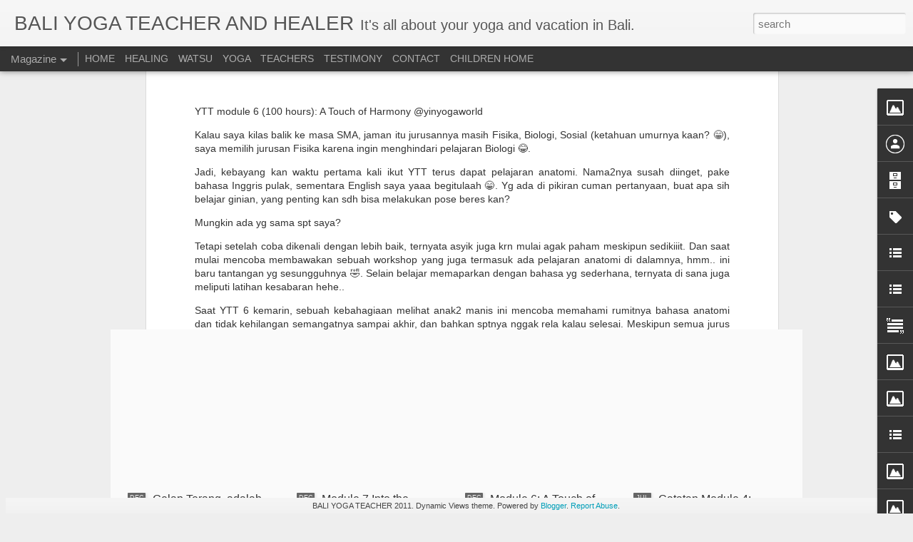

--- FILE ---
content_type: text/javascript; charset=UTF-8
request_url: http://www.baliyogateacher.com/?v=0&action=initial&widgetId=Image8&responseType=js&xssi_token=AOuZoY6ZeYWesMklqHwRhjvxZ6jMo3xxgA%3A1768544437423
body_size: 484
content:
try {
_WidgetManager._HandleControllerResult('Image8', 'initial',{'title': 'Jo Phee, Yuni \x26amp; Joe Barnett', 'width': 160, 'height': 214, 'sourceUrl': 'https://blogger.googleusercontent.com/img/b/R29vZ2xl/AVvXsEiu6Iv12MJEsGnP5TwE5-AHrZb5Gdx1rsHc6xRQzPBUR9TMPTJxTtrCJJtFe5Ex3kt9o-3bnWg2r3fkNmggkJ6VQvnO-YD-L5Yxt0gW1UHYM3iYr1K5tj9bj6OfB_Rsd1JIyJVuvIP_f7LN/s1600/Wahyuni%252C+Joe+Barnett+and+Jo+Phee.jpg', 'caption': 'Yin Yoga Teachers', 'link': 'http://yinspiration.org', 'shrinkToFit': false, 'sectionWidth': 175});
} catch (e) {
  if (typeof log != 'undefined') {
    log('HandleControllerResult failed: ' + e);
  }
}


--- FILE ---
content_type: text/javascript; charset=UTF-8
request_url: http://www.baliyogateacher.com/?v=0&action=initial&widgetId=LinkList2&responseType=js&xssi_token=AOuZoY6ZeYWesMklqHwRhjvxZ6jMo3xxgA%3A1768544437423
body_size: 892
content:
try {
_WidgetManager._HandleControllerResult('LinkList2', 'initial',{'title': 'My Yoga News and Advertise', 'sorting': 'none', 'shownum': -1, 'links': [{'name': 'karma resort', 'target': 'http://www.karmaresorts.com/karma-chronicles/2009/11/index.php?var\x3dkarma-spa'}, {'name': 'Healing Hotels of the world', 'target': 'http://http//healinghotelsoftheworld.com/news-health-packages/fivelements-cultur-of-life/'}, {'name': 'MICE in Asia Magazine', 'target': 'http://miceinasia.com/'}, {'name': 'Bali Villas', 'target': 'http://balivillas.com/spa/yoga.html'}, {'name': 'Bizine Korea', 'target': 'http://www.bizine.co.kr/bi/bi_invitation_a.php?b_name\x3dnews_g\x26itemnum\x3d2225\x26bi\x3d\x26pagestartnum\x3d0\x26search\x3d\x26search_slt\x3d'}, {'name': 'Bali Spirit, Ubud', 'target': 'http://www.balispirit.com/yoga/teachers.html'}, {'name': 'Karma Kandara Bali', 'target': 'http://www.karmakandara.com/karma-wellness/yoga-at-karma/'}, {'name': 'Chic Spa Destination', 'target': 'http://enchantingeden.wordpress.com/2009/08/14/chic-spa-destinations-karma-kandara-ungasan-bali/'}, {'name': 'David Urpani\x27s Gallery', 'target': 'http://picasaweb.google.com/durpani/BaliJune09Holiday?authkey\x3dGv1sRgCJ2AqPSBrPvWEA#'}, {'name': 'wordpres_ herbal home remedies', 'target': 'http://herbalhomeremedies.wordpress.com/'}, {'name': 'Journey Of Happiness', 'target': 'http://www.journeyofhappiness.org/spa-retreats.html'}, {'name': 'Yoga Center Directory', 'target': 'http://www.yoga-centers-directory.net/indonesia.htm'}, {'name': 'Fivelements, Djuna', 'target': 'http://djuna.photoshelter.com/gallery/Fivelements%20Healing%20Center/G0000FJZl_UIaYD0'}, {'name': 'bali-indonesia.com', 'target': 'http://www.bali-indonesia.com/karma-kandara-resort/spa.htm'}]});
} catch (e) {
  if (typeof log != 'undefined') {
    log('HandleControllerResult failed: ' + e);
  }
}


--- FILE ---
content_type: text/javascript; charset=UTF-8
request_url: http://www.baliyogateacher.com/?v=0&action=initial&widgetId=Image7&responseType=js&xssi_token=AOuZoY6ZeYWesMklqHwRhjvxZ6jMo3xxgA%3A1768544437423
body_size: 467
content:
try {
_WidgetManager._HandleControllerResult('Image7', 'initial',{'title': 'Healing Yoga', 'width': 160, 'height': 131, 'sourceUrl': 'https://blogger.googleusercontent.com/img/b/R29vZ2xl/AVvXsEhLqYz2-JODx-cJ4OSB_AL-ExFXZRxh3slatZABSWQnX6Cj6TJdAedgoWNmSuBWgtArga0fwLZkbVFa-ng5S4pv4Lr8XnyK4sZeFr6iuVE9MIXoc_xh_ApAaZ2mH2K2yyiWSSaCWeQHvyXb/s1600/farah+small.jpg', 'caption': 'with Chef Farah Quinn', 'link': 'https://picasaweb.google.com/agus.wirayasa/FarahQuinnYoga', 'shrinkToFit': false, 'sectionWidth': 150});
} catch (e) {
  if (typeof log != 'undefined') {
    log('HandleControllerResult failed: ' + e);
  }
}


--- FILE ---
content_type: text/javascript; charset=UTF-8
request_url: http://www.baliyogateacher.com/?v=0&action=initial&widgetId=Profile1&responseType=js&xssi_token=AOuZoY6ZeYWesMklqHwRhjvxZ6jMo3xxgA%3A1768544437423
body_size: 363
content:
try {
_WidgetManager._HandleControllerResult('Profile1', 'initial',{'title': 'Profile', 'team': true, 'authors': [{'userUrl': 'https://www.blogger.com/profile/06409478501549852666', 'display-name': 'Md. Agus Wirayasa, ST', 'profileLogo': '//www.blogger.com/img/logo-16.png'}, {'userUrl': 'https://www.blogger.com/profile/05215322211054324176', 'display-name': 'Novita Karana (Pino)', 'profileLogo': '//www.blogger.com/img/logo-16.png'}], 'viewProfileMsg': 'View my complete profile', 'isDisplayable': true});
} catch (e) {
  if (typeof log != 'undefined') {
    log('HandleControllerResult failed: ' + e);
  }
}


--- FILE ---
content_type: text/javascript; charset=UTF-8
request_url: http://www.baliyogateacher.com/?v=0&action=initial&widgetId=Image9&responseType=js&xssi_token=AOuZoY6ZeYWesMklqHwRhjvxZ6jMo3xxgA%3A1768544437423
body_size: 433
content:
try {
_WidgetManager._HandleControllerResult('Image9', 'initial',{'title': 'Savitri and Yuni', 'width': 160, 'height': 214, 'sourceUrl': 'https://blogger.googleusercontent.com/img/b/R29vZ2xl/AVvXsEjCwQwcRfB6sqZrcz2_noHWB2avNXY1YM-vUy7nOdTu-4NsBp6Lb8HqvgeJV6eWIuzz5w-0Nv5q4XdSFxkS_b2xIyyHPZVDuEXSvD9KtTQMSAwCi8ePGP6yRV9nR_hVZM-bH4r1Lb_88_P3/s1600/Savitri+and+Yuni.jpg', 'caption': '', 'link': '', 'shrinkToFit': false, 'sectionWidth': 175});
} catch (e) {
  if (typeof log != 'undefined') {
    log('HandleControllerResult failed: ' + e);
  }
}


--- FILE ---
content_type: text/javascript; charset=UTF-8
request_url: http://www.baliyogateacher.com/?v=0&action=initial&widgetId=Image14&responseType=js&xssi_token=AOuZoY6ZeYWesMklqHwRhjvxZ6jMo3xxgA%3A1768544437423
body_size: 443
content:
try {
_WidgetManager._HandleControllerResult('Image14', 'initial',{'title': 'Ainaya T Aprianie', 'width': 160, 'height': 214, 'sourceUrl': 'https://blogger.googleusercontent.com/img/b/R29vZ2xl/AVvXsEiYRVoahM1X6-ct6S44xunRdiZ0a9lBiOp_z8QWYVCg8O8PWjEFcHMgF_EJ6VkFpkulmStDR6a7Sh7aFByVBx1r37ypC0LrTIfTW_iSPF6-W9kLIUXAL4JYmWugXu4A8xxAhREF5_AXgHR7/s1600/ainaya+t+aprianie+web.jpg', 'caption': 'Yoga Teacher', 'link': '', 'shrinkToFit': false, 'sectionWidth': 210});
} catch (e) {
  if (typeof log != 'undefined') {
    log('HandleControllerResult failed: ' + e);
  }
}


--- FILE ---
content_type: text/javascript; charset=UTF-8
request_url: http://www.baliyogateacher.com/?v=0&action=initial&widgetId=Image16&responseType=js&xssi_token=AOuZoY6ZeYWesMklqHwRhjvxZ6jMo3xxgA%3A1768544437423
body_size: 441
content:
try {
_WidgetManager._HandleControllerResult('Image16', 'initial',{'title': 'Duncan Wong', 'width': 160, 'height': 214, 'sourceUrl': 'https://blogger.googleusercontent.com/img/b/R29vZ2xl/AVvXsEi7G4fEFfcnnwOvjEdvofP__2dBrV7-TkZVeE1fGfBNH7VdKrVjG0xv8lVjWOS1NJ_Idqauc3D0BFJlzW_F3890DOqvJG_q6uMySZeRG-nTJ9sWB9GNTTv1Jiixqyq6uyOfK4tJqZEQaYqc/s1600/Duncan+Wong+web.jpg', 'caption': 'Yoga teacher, Writer', 'link': '', 'shrinkToFit': false, 'sectionWidth': 210});
} catch (e) {
  if (typeof log != 'undefined') {
    log('HandleControllerResult failed: ' + e);
  }
}


--- FILE ---
content_type: text/javascript; charset=UTF-8
request_url: http://www.baliyogateacher.com/?v=0&action=initial&widgetId=Profile1&responseType=js&xssi_token=AOuZoY6ZeYWesMklqHwRhjvxZ6jMo3xxgA%3A1768544437423
body_size: 363
content:
try {
_WidgetManager._HandleControllerResult('Profile1', 'initial',{'title': 'Profile', 'team': true, 'authors': [{'userUrl': 'https://www.blogger.com/profile/06409478501549852666', 'display-name': 'Md. Agus Wirayasa, ST', 'profileLogo': '//www.blogger.com/img/logo-16.png'}, {'userUrl': 'https://www.blogger.com/profile/05215322211054324176', 'display-name': 'Novita Karana (Pino)', 'profileLogo': '//www.blogger.com/img/logo-16.png'}], 'viewProfileMsg': 'View my complete profile', 'isDisplayable': true});
} catch (e) {
  if (typeof log != 'undefined') {
    log('HandleControllerResult failed: ' + e);
  }
}


--- FILE ---
content_type: text/javascript; charset=UTF-8
request_url: http://www.baliyogateacher.com/?v=0&action=initial&widgetId=Image22&responseType=js&xssi_token=AOuZoY6ZeYWesMklqHwRhjvxZ6jMo3xxgA%3A1768544437423
body_size: 439
content:
try {
_WidgetManager._HandleControllerResult('Image22', 'initial',{'title': 'Lenny Rosario', 'width': 160, 'height': 214, 'sourceUrl': 'https://blogger.googleusercontent.com/img/b/R29vZ2xl/AVvXsEjSODojCPcIdLrnNT7IV0HUXtZRVSUCjm0YvADc78eWT17CvXCEOmQUjaIPi03eJ6W8RSCd1Ah7NHNWcR20j89ZpopHJCFRrJwYCKsP_qf-gqKN5BfHD3FREUimbkPdn2xhz6qcChqLC7GY/s1600/Lenny+Rosario+web.jpg', 'caption': 'Yoga Lover', 'link': '', 'shrinkToFit': false, 'sectionWidth': 210});
} catch (e) {
  if (typeof log != 'undefined') {
    log('HandleControllerResult failed: ' + e);
  }
}


--- FILE ---
content_type: text/javascript; charset=UTF-8
request_url: http://www.baliyogateacher.com/?v=0&action=initial&widgetId=Image15&responseType=js&xssi_token=AOuZoY6ZeYWesMklqHwRhjvxZ6jMo3xxgA%3A1768544437423
body_size: 437
content:
try {
_WidgetManager._HandleControllerResult('Image15', 'initial',{'title': 'Shalini', 'width': 160, 'height': 214, 'sourceUrl': 'https://blogger.googleusercontent.com/img/b/R29vZ2xl/AVvXsEhPrIErzwCyWEJAhm2xQcAhHnbAVVR3eEEno1LPgyf9SvoKRLGeEo-7pfSnynVZ9EgMGRP0X4ZxtEPVg989kc1Ssy5f_hyphenhyphen8m5E_daijZe0j80RRpiJmrGEPq-3AJQCZv1uUdEsVtdID2r9D/s1600/shalini+and+me+web.jpg', 'caption': 'Yoga Lover', 'link': '', 'shrinkToFit': false, 'sectionWidth': 210});
} catch (e) {
  if (typeof log != 'undefined') {
    log('HandleControllerResult failed: ' + e);
  }
}


--- FILE ---
content_type: text/javascript; charset=UTF-8
request_url: http://www.baliyogateacher.com/?v=0&action=initial&widgetId=Text1&responseType=js&xssi_token=AOuZoY6ZeYWesMklqHwRhjvxZ6jMo3xxgA%3A1768544437423
body_size: 338
content:
try {
_WidgetManager._HandleControllerResult('Text1', 'initial',{'content': '\x3cspan style\x3d\x22font-style: italic; color: rgb(204, 102, 204);\x22\x3eTujuan dan misi dari yoga yaitu Atman moksartham: Kesadaran diri (self realization) dan Jagadhita Ya Ca: Pengabdian kepada seluruh ciptaan Tuhan.\x3c/span\x3e\x3cbr/\x3e', 'title': 'Atma Moksartham Jagadhita Ya Ca'});
} catch (e) {
  if (typeof log != 'undefined') {
    log('HandleControllerResult failed: ' + e);
  }
}


--- FILE ---
content_type: text/javascript; charset=UTF-8
request_url: http://www.baliyogateacher.com/?v=0&action=initial&widgetId=Image23&responseType=js&xssi_token=AOuZoY6ZeYWesMklqHwRhjvxZ6jMo3xxgA%3A1768544437423
body_size: 435
content:
try {
_WidgetManager._HandleControllerResult('Image23', 'initial',{'title': 'Anik', 'width': 160, 'height': 214, 'sourceUrl': 'https://blogger.googleusercontent.com/img/b/R29vZ2xl/AVvXsEiWhJKoSTtUE9FhNLpobo12CAx_cFGPPTPzrvXDS65WDNk8on8CEIkAhIwVV4na5uXOFDMV17OVWmfUJvl88tLDQ94jZSEv7OLgTsBULQ-8K1_9fz4T3drYOSAujuvH7Tn5Sa0M05DvpjSj/s1600/Anik+Rahma+Dewi.jpg', 'caption': 'Yoga Lover', 'link': '', 'shrinkToFit': false, 'sectionWidth': 210});
} catch (e) {
  if (typeof log != 'undefined') {
    log('HandleControllerResult failed: ' + e);
  }
}


--- FILE ---
content_type: text/javascript; charset=UTF-8
request_url: http://www.baliyogateacher.com/?v=0&action=initial&widgetId=LinkList2&responseType=js&xssi_token=AOuZoY6ZeYWesMklqHwRhjvxZ6jMo3xxgA%3A1768544437423
body_size: 892
content:
try {
_WidgetManager._HandleControllerResult('LinkList2', 'initial',{'title': 'My Yoga News and Advertise', 'sorting': 'none', 'shownum': -1, 'links': [{'name': 'karma resort', 'target': 'http://www.karmaresorts.com/karma-chronicles/2009/11/index.php?var\x3dkarma-spa'}, {'name': 'Healing Hotels of the world', 'target': 'http://http//healinghotelsoftheworld.com/news-health-packages/fivelements-cultur-of-life/'}, {'name': 'MICE in Asia Magazine', 'target': 'http://miceinasia.com/'}, {'name': 'Bali Villas', 'target': 'http://balivillas.com/spa/yoga.html'}, {'name': 'Bizine Korea', 'target': 'http://www.bizine.co.kr/bi/bi_invitation_a.php?b_name\x3dnews_g\x26itemnum\x3d2225\x26bi\x3d\x26pagestartnum\x3d0\x26search\x3d\x26search_slt\x3d'}, {'name': 'Bali Spirit, Ubud', 'target': 'http://www.balispirit.com/yoga/teachers.html'}, {'name': 'Karma Kandara Bali', 'target': 'http://www.karmakandara.com/karma-wellness/yoga-at-karma/'}, {'name': 'Chic Spa Destination', 'target': 'http://enchantingeden.wordpress.com/2009/08/14/chic-spa-destinations-karma-kandara-ungasan-bali/'}, {'name': 'David Urpani\x27s Gallery', 'target': 'http://picasaweb.google.com/durpani/BaliJune09Holiday?authkey\x3dGv1sRgCJ2AqPSBrPvWEA#'}, {'name': 'wordpres_ herbal home remedies', 'target': 'http://herbalhomeremedies.wordpress.com/'}, {'name': 'Journey Of Happiness', 'target': 'http://www.journeyofhappiness.org/spa-retreats.html'}, {'name': 'Yoga Center Directory', 'target': 'http://www.yoga-centers-directory.net/indonesia.htm'}, {'name': 'Fivelements, Djuna', 'target': 'http://djuna.photoshelter.com/gallery/Fivelements%20Healing%20Center/G0000FJZl_UIaYD0'}, {'name': 'bali-indonesia.com', 'target': 'http://www.bali-indonesia.com/karma-kandara-resort/spa.htm'}]});
} catch (e) {
  if (typeof log != 'undefined') {
    log('HandleControllerResult failed: ' + e);
  }
}


--- FILE ---
content_type: text/javascript; charset=UTF-8
request_url: http://www.baliyogateacher.com/?v=0&action=initial&widgetId=Image25&responseType=js&xssi_token=AOuZoY6ZeYWesMklqHwRhjvxZ6jMo3xxgA%3A1768544437423
body_size: 438
content:
try {
_WidgetManager._HandleControllerResult('Image25', 'initial',{'title': 'Sebastian Pucelle', 'width': 160, 'height': 214, 'sourceUrl': 'https://blogger.googleusercontent.com/img/b/R29vZ2xl/AVvXsEhxa22ciUiJZ9xKBduawHNjdsxjit3NgTFKf54eh_Ro-_Bz9DYOgb31mF-bxljXS7dxerHDGzj0Gpdb_EqERLog7xAVNE0aFkRpNFdps5h3fx8IbqLwkZiOEBaxQ1BGCKeOoPK9YO6ZsPt9/s1600/Sebastian+Pucelle.jpg', 'caption': 'Yoga Teacher', 'link': '', 'shrinkToFit': false, 'sectionWidth': 210});
} catch (e) {
  if (typeof log != 'undefined') {
    log('HandleControllerResult failed: ' + e);
  }
}


--- FILE ---
content_type: text/javascript; charset=UTF-8
request_url: http://www.baliyogateacher.com/?v=0&action=initial&widgetId=LinkList6&responseType=js&xssi_token=AOuZoY6ZeYWesMklqHwRhjvxZ6jMo3xxgA%3A1768544437423
body_size: 379
content:
try {
_WidgetManager._HandleControllerResult('LinkList6', 'initial',{'title': 'See the complete informations in our blog \x26amp; web photo album', 'sorting': 'none', 'shownum': -1, 'links': [{'name': 'Picasa Web album: Class \x26 Event', 'target': 'http://picasaweb.google.com/agus.wirayasa'}, {'name': 'Nyoman Wahyuni', 'target': 'http://nyomanwahyuni.blogspot.com/'}, {'name': 'Freedom Art', 'target': 'http://www.baliaura.blogspot.com/'}, {'name': 'Kidz Yoga', 'target': 'http://avantikalyanashrii.blogspot.com/'}]});
} catch (e) {
  if (typeof log != 'undefined') {
    log('HandleControllerResult failed: ' + e);
  }
}


--- FILE ---
content_type: text/javascript; charset=UTF-8
request_url: http://www.baliyogateacher.com/?v=0&action=initial&widgetId=BlogArchive1&responseType=js&xssi_token=AOuZoY6ZeYWesMklqHwRhjvxZ6jMo3xxgA%3A1768544437423
body_size: 2207
content:
try {
_WidgetManager._HandleControllerResult('BlogArchive1', 'initial',{'url': 'http://www.baliyogateacher.com/search?updated-min\x3d1969-12-31T16:00:00-08:00\x26updated-max\x3d292278994-08-17T07:12:55Z\x26max-results\x3d50', 'name': 'All Posts', 'expclass': 'expanded', 'toggleId': 'ALL-0', 'post-count': 460, 'data': [{'url': 'http://www.baliyogateacher.com/2024/', 'name': '2024', 'expclass': 'expanded', 'toggleId': 'YEARLY-1704096000000', 'post-count': 1, 'data': [{'url': 'http://www.baliyogateacher.com/2024/04/', 'name': 'April', 'expclass': 'expanded', 'toggleId': 'MONTHLY-1711954800000', 'post-count': 1, 'posts': [{'title': 'Memory Special Class Yin Yoga World 2024', 'url': 'http://www.baliyogateacher.com/2024/04/memory-special-class-yin-yoga-world-2024.html'}]}]}, {'url': 'http://www.baliyogateacher.com/2023/', 'name': '2023', 'expclass': 'collapsed', 'toggleId': 'YEARLY-1672560000000', 'post-count': 9, 'data': [{'url': 'http://www.baliyogateacher.com/2023/12/', 'name': 'December', 'expclass': 'collapsed', 'toggleId': 'MONTHLY-1701417600000', 'post-count': 3}, {'url': 'http://www.baliyogateacher.com/2023/07/', 'name': 'July', 'expclass': 'collapsed', 'toggleId': 'MONTHLY-1688194800000', 'post-count': 2}, {'url': 'http://www.baliyogateacher.com/2023/06/', 'name': 'June', 'expclass': 'collapsed', 'toggleId': 'MONTHLY-1685602800000', 'post-count': 2}, {'url': 'http://www.baliyogateacher.com/2023/02/', 'name': 'February', 'expclass': 'collapsed', 'toggleId': 'MONTHLY-1675238400000', 'post-count': 2}]}, {'url': 'http://www.baliyogateacher.com/2022/', 'name': '2022', 'expclass': 'collapsed', 'toggleId': 'YEARLY-1641024000000', 'post-count': 18, 'data': [{'url': 'http://www.baliyogateacher.com/2022/12/', 'name': 'December', 'expclass': 'collapsed', 'toggleId': 'MONTHLY-1669881600000', 'post-count': 1}, {'url': 'http://www.baliyogateacher.com/2022/11/', 'name': 'November', 'expclass': 'collapsed', 'toggleId': 'MONTHLY-1667286000000', 'post-count': 2}, {'url': 'http://www.baliyogateacher.com/2022/10/', 'name': 'October', 'expclass': 'collapsed', 'toggleId': 'MONTHLY-1664607600000', 'post-count': 4}, {'url': 'http://www.baliyogateacher.com/2022/08/', 'name': 'August', 'expclass': 'collapsed', 'toggleId': 'MONTHLY-1659337200000', 'post-count': 1}, {'url': 'http://www.baliyogateacher.com/2022/06/', 'name': 'June', 'expclass': 'collapsed', 'toggleId': 'MONTHLY-1654066800000', 'post-count': 3}, {'url': 'http://www.baliyogateacher.com/2022/04/', 'name': 'April', 'expclass': 'collapsed', 'toggleId': 'MONTHLY-1648796400000', 'post-count': 1}, {'url': 'http://www.baliyogateacher.com/2022/03/', 'name': 'March', 'expclass': 'collapsed', 'toggleId': 'MONTHLY-1646121600000', 'post-count': 2}, {'url': 'http://www.baliyogateacher.com/2022/02/', 'name': 'February', 'expclass': 'collapsed', 'toggleId': 'MONTHLY-1643702400000', 'post-count': 2}, {'url': 'http://www.baliyogateacher.com/2022/01/', 'name': 'January', 'expclass': 'collapsed', 'toggleId': 'MONTHLY-1641024000000', 'post-count': 2}]}, {'url': 'http://www.baliyogateacher.com/2021/', 'name': '2021', 'expclass': 'collapsed', 'toggleId': 'YEARLY-1609488000000', 'post-count': 55, 'data': [{'url': 'http://www.baliyogateacher.com/2021/12/', 'name': 'December', 'expclass': 'collapsed', 'toggleId': 'MONTHLY-1638345600000', 'post-count': 8}, {'url': 'http://www.baliyogateacher.com/2021/11/', 'name': 'November', 'expclass': 'collapsed', 'toggleId': 'MONTHLY-1635750000000', 'post-count': 1}, {'url': 'http://www.baliyogateacher.com/2021/10/', 'name': 'October', 'expclass': 'collapsed', 'toggleId': 'MONTHLY-1633071600000', 'post-count': 1}, {'url': 'http://www.baliyogateacher.com/2021/09/', 'name': 'September', 'expclass': 'collapsed', 'toggleId': 'MONTHLY-1630479600000', 'post-count': 2}, {'url': 'http://www.baliyogateacher.com/2021/08/', 'name': 'August', 'expclass': 'collapsed', 'toggleId': 'MONTHLY-1627801200000', 'post-count': 3}, {'url': 'http://www.baliyogateacher.com/2021/07/', 'name': 'July', 'expclass': 'collapsed', 'toggleId': 'MONTHLY-1625122800000', 'post-count': 14}, {'url': 'http://www.baliyogateacher.com/2021/06/', 'name': 'June', 'expclass': 'collapsed', 'toggleId': 'MONTHLY-1622530800000', 'post-count': 1}, {'url': 'http://www.baliyogateacher.com/2021/05/', 'name': 'May', 'expclass': 'collapsed', 'toggleId': 'MONTHLY-1619852400000', 'post-count': 5}, {'url': 'http://www.baliyogateacher.com/2021/04/', 'name': 'April', 'expclass': 'collapsed', 'toggleId': 'MONTHLY-1617260400000', 'post-count': 5}, {'url': 'http://www.baliyogateacher.com/2021/03/', 'name': 'March', 'expclass': 'collapsed', 'toggleId': 'MONTHLY-1614585600000', 'post-count': 2}, {'url': 'http://www.baliyogateacher.com/2021/02/', 'name': 'February', 'expclass': 'collapsed', 'toggleId': 'MONTHLY-1612166400000', 'post-count': 6}, {'url': 'http://www.baliyogateacher.com/2021/01/', 'name': 'January', 'expclass': 'collapsed', 'toggleId': 'MONTHLY-1609488000000', 'post-count': 7}]}, {'url': 'http://www.baliyogateacher.com/2020/', 'name': '2020', 'expclass': 'collapsed', 'toggleId': 'YEARLY-1577865600000', 'post-count': 41, 'data': [{'url': 'http://www.baliyogateacher.com/2020/12/', 'name': 'December', 'expclass': 'collapsed', 'toggleId': 'MONTHLY-1606809600000', 'post-count': 9}, {'url': 'http://www.baliyogateacher.com/2020/11/', 'name': 'November', 'expclass': 'collapsed', 'toggleId': 'MONTHLY-1604214000000', 'post-count': 1}, {'url': 'http://www.baliyogateacher.com/2020/10/', 'name': 'October', 'expclass': 'collapsed', 'toggleId': 'MONTHLY-1601535600000', 'post-count': 2}, {'url': 'http://www.baliyogateacher.com/2020/09/', 'name': 'September', 'expclass': 'collapsed', 'toggleId': 'MONTHLY-1598943600000', 'post-count': 2}, {'url': 'http://www.baliyogateacher.com/2020/08/', 'name': 'August', 'expclass': 'collapsed', 'toggleId': 'MONTHLY-1596265200000', 'post-count': 2}, {'url': 'http://www.baliyogateacher.com/2020/07/', 'name': 'July', 'expclass': 'collapsed', 'toggleId': 'MONTHLY-1593586800000', 'post-count': 4}, {'url': 'http://www.baliyogateacher.com/2020/06/', 'name': 'June', 'expclass': 'collapsed', 'toggleId': 'MONTHLY-1590994800000', 'post-count': 10}, {'url': 'http://www.baliyogateacher.com/2020/04/', 'name': 'April', 'expclass': 'collapsed', 'toggleId': 'MONTHLY-1585724400000', 'post-count': 3}, {'url': 'http://www.baliyogateacher.com/2020/03/', 'name': 'March', 'expclass': 'collapsed', 'toggleId': 'MONTHLY-1583049600000', 'post-count': 5}, {'url': 'http://www.baliyogateacher.com/2020/02/', 'name': 'February', 'expclass': 'collapsed', 'toggleId': 'MONTHLY-1580544000000', 'post-count': 1}, {'url': 'http://www.baliyogateacher.com/2020/01/', 'name': 'January', 'expclass': 'collapsed', 'toggleId': 'MONTHLY-1577865600000', 'post-count': 2}]}, {'url': 'http://www.baliyogateacher.com/2019/', 'name': '2019', 'expclass': 'collapsed', 'toggleId': 'YEARLY-1546329600000', 'post-count': 55, 'data': [{'url': 'http://www.baliyogateacher.com/2019/12/', 'name': 'December', 'expclass': 'collapsed', 'toggleId': 'MONTHLY-1575187200000', 'post-count': 13}, {'url': 'http://www.baliyogateacher.com/2019/11/', 'name': 'November', 'expclass': 'collapsed', 'toggleId': 'MONTHLY-1572591600000', 'post-count': 1}, {'url': 'http://www.baliyogateacher.com/2019/09/', 'name': 'September', 'expclass': 'collapsed', 'toggleId': 'MONTHLY-1567321200000', 'post-count': 39}, {'url': 'http://www.baliyogateacher.com/2019/07/', 'name': 'July', 'expclass': 'collapsed', 'toggleId': 'MONTHLY-1561964400000', 'post-count': 1}, {'url': 'http://www.baliyogateacher.com/2019/01/', 'name': 'January', 'expclass': 'collapsed', 'toggleId': 'MONTHLY-1546329600000', 'post-count': 1}]}, {'url': 'http://www.baliyogateacher.com/2018/', 'name': '2018', 'expclass': 'collapsed', 'toggleId': 'YEARLY-1514793600000', 'post-count': 3, 'data': [{'url': 'http://www.baliyogateacher.com/2018/10/', 'name': 'October', 'expclass': 'collapsed', 'toggleId': 'MONTHLY-1538377200000', 'post-count': 1}, {'url': 'http://www.baliyogateacher.com/2018/04/', 'name': 'April', 'expclass': 'collapsed', 'toggleId': 'MONTHLY-1522566000000', 'post-count': 1}, {'url': 'http://www.baliyogateacher.com/2018/02/', 'name': 'February', 'expclass': 'collapsed', 'toggleId': 'MONTHLY-1517472000000', 'post-count': 1}]}, {'url': 'http://www.baliyogateacher.com/2017/', 'name': '2017', 'expclass': 'collapsed', 'toggleId': 'YEARLY-1483257600000', 'post-count': 5, 'data': [{'url': 'http://www.baliyogateacher.com/2017/03/', 'name': 'March', 'expclass': 'collapsed', 'toggleId': 'MONTHLY-1488355200000', 'post-count': 1}, {'url': 'http://www.baliyogateacher.com/2017/02/', 'name': 'February', 'expclass': 'collapsed', 'toggleId': 'MONTHLY-1485936000000', 'post-count': 4}]}, {'url': 'http://www.baliyogateacher.com/2016/', 'name': '2016', 'expclass': 'collapsed', 'toggleId': 'YEARLY-1451635200000', 'post-count': 7, 'data': [{'url': 'http://www.baliyogateacher.com/2016/10/', 'name': 'October', 'expclass': 'collapsed', 'toggleId': 'MONTHLY-1475305200000', 'post-count': 1}, {'url': 'http://www.baliyogateacher.com/2016/07/', 'name': 'July', 'expclass': 'collapsed', 'toggleId': 'MONTHLY-1467356400000', 'post-count': 1}, {'url': 'http://www.baliyogateacher.com/2016/03/', 'name': 'March', 'expclass': 'collapsed', 'toggleId': 'MONTHLY-1456819200000', 'post-count': 5}]}, {'url': 'http://www.baliyogateacher.com/2015/', 'name': '2015', 'expclass': 'collapsed', 'toggleId': 'YEARLY-1420099200000', 'post-count': 9, 'data': [{'url': 'http://www.baliyogateacher.com/2015/12/', 'name': 'December', 'expclass': 'collapsed', 'toggleId': 'MONTHLY-1448956800000', 'post-count': 2}, {'url': 'http://www.baliyogateacher.com/2015/09/', 'name': 'September', 'expclass': 'collapsed', 'toggleId': 'MONTHLY-1441090800000', 'post-count': 1}, {'url': 'http://www.baliyogateacher.com/2015/03/', 'name': 'March', 'expclass': 'collapsed', 'toggleId': 'MONTHLY-1425196800000', 'post-count': 2}, {'url': 'http://www.baliyogateacher.com/2015/02/', 'name': 'February', 'expclass': 'collapsed', 'toggleId': 'MONTHLY-1422777600000', 'post-count': 2}, {'url': 'http://www.baliyogateacher.com/2015/01/', 'name': 'January', 'expclass': 'collapsed', 'toggleId': 'MONTHLY-1420099200000', 'post-count': 2}]}, {'url': 'http://www.baliyogateacher.com/2014/', 'name': '2014', 'expclass': 'collapsed', 'toggleId': 'YEARLY-1388563200000', 'post-count': 19, 'data': [{'url': 'http://www.baliyogateacher.com/2014/12/', 'name': 'December', 'expclass': 'collapsed', 'toggleId': 'MONTHLY-1417420800000', 'post-count': 1}, {'url': 'http://www.baliyogateacher.com/2014/11/', 'name': 'November', 'expclass': 'collapsed', 'toggleId': 'MONTHLY-1414825200000', 'post-count': 2}, {'url': 'http://www.baliyogateacher.com/2014/10/', 'name': 'October', 'expclass': 'collapsed', 'toggleId': 'MONTHLY-1412146800000', 'post-count': 2}, {'url': 'http://www.baliyogateacher.com/2014/09/', 'name': 'September', 'expclass': 'collapsed', 'toggleId': 'MONTHLY-1409554800000', 'post-count': 1}, {'url': 'http://www.baliyogateacher.com/2014/08/', 'name': 'August', 'expclass': 'collapsed', 'toggleId': 'MONTHLY-1406876400000', 'post-count': 1}, {'url': 'http://www.baliyogateacher.com/2014/07/', 'name': 'July', 'expclass': 'collapsed', 'toggleId': 'MONTHLY-1404198000000', 'post-count': 1}, {'url': 'http://www.baliyogateacher.com/2014/06/', 'name': 'June', 'expclass': 'collapsed', 'toggleId': 'MONTHLY-1401606000000', 'post-count': 3}, {'url': 'http://www.baliyogateacher.com/2014/05/', 'name': 'May', 'expclass': 'collapsed', 'toggleId': 'MONTHLY-1398927600000', 'post-count': 1}, {'url': 'http://www.baliyogateacher.com/2014/04/', 'name': 'April', 'expclass': 'collapsed', 'toggleId': 'MONTHLY-1396335600000', 'post-count': 1}, {'url': 'http://www.baliyogateacher.com/2014/03/', 'name': 'March', 'expclass': 'collapsed', 'toggleId': 'MONTHLY-1393660800000', 'post-count': 4}, {'url': 'http://www.baliyogateacher.com/2014/02/', 'name': 'February', 'expclass': 'collapsed', 'toggleId': 'MONTHLY-1391241600000', 'post-count': 2}]}, {'url': 'http://www.baliyogateacher.com/2013/', 'name': '2013', 'expclass': 'collapsed', 'toggleId': 'YEARLY-1357027200000', 'post-count': 21, 'data': [{'url': 'http://www.baliyogateacher.com/2013/12/', 'name': 'December', 'expclass': 'collapsed', 'toggleId': 'MONTHLY-1385884800000', 'post-count': 2}, {'url': 'http://www.baliyogateacher.com/2013/11/', 'name': 'November', 'expclass': 'collapsed', 'toggleId': 'MONTHLY-1383289200000', 'post-count': 4}, {'url': 'http://www.baliyogateacher.com/2013/10/', 'name': 'October', 'expclass': 'collapsed', 'toggleId': 'MONTHLY-1380610800000', 'post-count': 4}, {'url': 'http://www.baliyogateacher.com/2013/09/', 'name': 'September', 'expclass': 'collapsed', 'toggleId': 'MONTHLY-1378018800000', 'post-count': 1}, {'url': 'http://www.baliyogateacher.com/2013/08/', 'name': 'August', 'expclass': 'collapsed', 'toggleId': 'MONTHLY-1375340400000', 'post-count': 1}, {'url': 'http://www.baliyogateacher.com/2013/07/', 'name': 'July', 'expclass': 'collapsed', 'toggleId': 'MONTHLY-1372662000000', 'post-count': 1}, {'url': 'http://www.baliyogateacher.com/2013/06/', 'name': 'June', 'expclass': 'collapsed', 'toggleId': 'MONTHLY-1370070000000', 'post-count': 2}, {'url': 'http://www.baliyogateacher.com/2013/04/', 'name': 'April', 'expclass': 'collapsed', 'toggleId': 'MONTHLY-1364799600000', 'post-count': 2}, {'url': 'http://www.baliyogateacher.com/2013/03/', 'name': 'March', 'expclass': 'collapsed', 'toggleId': 'MONTHLY-1362124800000', 'post-count': 1}, {'url': 'http://www.baliyogateacher.com/2013/02/', 'name': 'February', 'expclass': 'collapsed', 'toggleId': 'MONTHLY-1359705600000', 'post-count': 1}, {'url': 'http://www.baliyogateacher.com/2013/01/', 'name': 'January', 'expclass': 'collapsed', 'toggleId': 'MONTHLY-1357027200000', 'post-count': 2}]}, {'url': 'http://www.baliyogateacher.com/2012/', 'name': '2012', 'expclass': 'collapsed', 'toggleId': 'YEARLY-1325404800000', 'post-count': 22, 'data': [{'url': 'http://www.baliyogateacher.com/2012/10/', 'name': 'October', 'expclass': 'collapsed', 'toggleId': 'MONTHLY-1349074800000', 'post-count': 6}, {'url': 'http://www.baliyogateacher.com/2012/08/', 'name': 'August', 'expclass': 'collapsed', 'toggleId': 'MONTHLY-1343804400000', 'post-count': 1}, {'url': 'http://www.baliyogateacher.com/2012/07/', 'name': 'July', 'expclass': 'collapsed', 'toggleId': 'MONTHLY-1341126000000', 'post-count': 2}, {'url': 'http://www.baliyogateacher.com/2012/06/', 'name': 'June', 'expclass': 'collapsed', 'toggleId': 'MONTHLY-1338534000000', 'post-count': 1}, {'url': 'http://www.baliyogateacher.com/2012/05/', 'name': 'May', 'expclass': 'collapsed', 'toggleId': 'MONTHLY-1335855600000', 'post-count': 3}, {'url': 'http://www.baliyogateacher.com/2012/04/', 'name': 'April', 'expclass': 'collapsed', 'toggleId': 'MONTHLY-1333263600000', 'post-count': 1}, {'url': 'http://www.baliyogateacher.com/2012/03/', 'name': 'March', 'expclass': 'collapsed', 'toggleId': 'MONTHLY-1330588800000', 'post-count': 4}, {'url': 'http://www.baliyogateacher.com/2012/02/', 'name': 'February', 'expclass': 'collapsed', 'toggleId': 'MONTHLY-1328083200000', 'post-count': 1}, {'url': 'http://www.baliyogateacher.com/2012/01/', 'name': 'January', 'expclass': 'collapsed', 'toggleId': 'MONTHLY-1325404800000', 'post-count': 3}]}, {'url': 'http://www.baliyogateacher.com/2011/', 'name': '2011', 'expclass': 'collapsed', 'toggleId': 'YEARLY-1293868800000', 'post-count': 63, 'data': [{'url': 'http://www.baliyogateacher.com/2011/12/', 'name': 'December', 'expclass': 'collapsed', 'toggleId': 'MONTHLY-1322726400000', 'post-count': 1}, {'url': 'http://www.baliyogateacher.com/2011/11/', 'name': 'November', 'expclass': 'collapsed', 'toggleId': 'MONTHLY-1320130800000', 'post-count': 1}, {'url': 'http://www.baliyogateacher.com/2011/10/', 'name': 'October', 'expclass': 'collapsed', 'toggleId': 'MONTHLY-1317452400000', 'post-count': 3}, {'url': 'http://www.baliyogateacher.com/2011/09/', 'name': 'September', 'expclass': 'collapsed', 'toggleId': 'MONTHLY-1314860400000', 'post-count': 7}, {'url': 'http://www.baliyogateacher.com/2011/08/', 'name': 'August', 'expclass': 'collapsed', 'toggleId': 'MONTHLY-1312182000000', 'post-count': 5}, {'url': 'http://www.baliyogateacher.com/2011/07/', 'name': 'July', 'expclass': 'collapsed', 'toggleId': 'MONTHLY-1309503600000', 'post-count': 3}, {'url': 'http://www.baliyogateacher.com/2011/06/', 'name': 'June', 'expclass': 'collapsed', 'toggleId': 'MONTHLY-1306911600000', 'post-count': 2}, {'url': 'http://www.baliyogateacher.com/2011/05/', 'name': 'May', 'expclass': 'collapsed', 'toggleId': 'MONTHLY-1304233200000', 'post-count': 10}, {'url': 'http://www.baliyogateacher.com/2011/04/', 'name': 'April', 'expclass': 'collapsed', 'toggleId': 'MONTHLY-1301641200000', 'post-count': 11}, {'url': 'http://www.baliyogateacher.com/2011/02/', 'name': 'February', 'expclass': 'collapsed', 'toggleId': 'MONTHLY-1296547200000', 'post-count': 16}, {'url': 'http://www.baliyogateacher.com/2011/01/', 'name': 'January', 'expclass': 'collapsed', 'toggleId': 'MONTHLY-1293868800000', 'post-count': 4}]}, {'url': 'http://www.baliyogateacher.com/2010/', 'name': '2010', 'expclass': 'collapsed', 'toggleId': 'YEARLY-1262332800000', 'post-count': 45, 'data': [{'url': 'http://www.baliyogateacher.com/2010/12/', 'name': 'December', 'expclass': 'collapsed', 'toggleId': 'MONTHLY-1291190400000', 'post-count': 1}, {'url': 'http://www.baliyogateacher.com/2010/11/', 'name': 'November', 'expclass': 'collapsed', 'toggleId': 'MONTHLY-1288594800000', 'post-count': 5}, {'url': 'http://www.baliyogateacher.com/2010/10/', 'name': 'October', 'expclass': 'collapsed', 'toggleId': 'MONTHLY-1285916400000', 'post-count': 2}, {'url': 'http://www.baliyogateacher.com/2010/09/', 'name': 'September', 'expclass': 'collapsed', 'toggleId': 'MONTHLY-1283324400000', 'post-count': 1}, {'url': 'http://www.baliyogateacher.com/2010/08/', 'name': 'August', 'expclass': 'collapsed', 'toggleId': 'MONTHLY-1280646000000', 'post-count': 2}, {'url': 'http://www.baliyogateacher.com/2010/07/', 'name': 'July', 'expclass': 'collapsed', 'toggleId': 'MONTHLY-1277967600000', 'post-count': 4}, {'url': 'http://www.baliyogateacher.com/2010/06/', 'name': 'June', 'expclass': 'collapsed', 'toggleId': 'MONTHLY-1275375600000', 'post-count': 4}, {'url': 'http://www.baliyogateacher.com/2010/05/', 'name': 'May', 'expclass': 'collapsed', 'toggleId': 'MONTHLY-1272697200000', 'post-count': 3}, {'url': 'http://www.baliyogateacher.com/2010/04/', 'name': 'April', 'expclass': 'collapsed', 'toggleId': 'MONTHLY-1270105200000', 'post-count': 5}, {'url': 'http://www.baliyogateacher.com/2010/03/', 'name': 'March', 'expclass': 'collapsed', 'toggleId': 'MONTHLY-1267430400000', 'post-count': 4}, {'url': 'http://www.baliyogateacher.com/2010/02/', 'name': 'February', 'expclass': 'collapsed', 'toggleId': 'MONTHLY-1265011200000', 'post-count': 7}, {'url': 'http://www.baliyogateacher.com/2010/01/', 'name': 'January', 'expclass': 'collapsed', 'toggleId': 'MONTHLY-1262332800000', 'post-count': 7}]}, {'url': 'http://www.baliyogateacher.com/2009/', 'name': '2009', 'expclass': 'collapsed', 'toggleId': 'YEARLY-1230796800000', 'post-count': 19, 'data': [{'url': 'http://www.baliyogateacher.com/2009/12/', 'name': 'December', 'expclass': 'collapsed', 'toggleId': 'MONTHLY-1259654400000', 'post-count': 4}, {'url': 'http://www.baliyogateacher.com/2009/07/', 'name': 'July', 'expclass': 'collapsed', 'toggleId': 'MONTHLY-1246431600000', 'post-count': 2}, {'url': 'http://www.baliyogateacher.com/2009/06/', 'name': 'June', 'expclass': 'collapsed', 'toggleId': 'MONTHLY-1243839600000', 'post-count': 2}, {'url': 'http://www.baliyogateacher.com/2009/05/', 'name': 'May', 'expclass': 'collapsed', 'toggleId': 'MONTHLY-1241161200000', 'post-count': 6}, {'url': 'http://www.baliyogateacher.com/2009/02/', 'name': 'February', 'expclass': 'collapsed', 'toggleId': 'MONTHLY-1233475200000', 'post-count': 1}, {'url': 'http://www.baliyogateacher.com/2009/01/', 'name': 'January', 'expclass': 'collapsed', 'toggleId': 'MONTHLY-1230796800000', 'post-count': 4}]}, {'url': 'http://www.baliyogateacher.com/2008/', 'name': '2008', 'expclass': 'collapsed', 'toggleId': 'YEARLY-1199174400000', 'post-count': 31, 'data': [{'url': 'http://www.baliyogateacher.com/2008/12/', 'name': 'December', 'expclass': 'collapsed', 'toggleId': 'MONTHLY-1228118400000', 'post-count': 2}, {'url': 'http://www.baliyogateacher.com/2008/11/', 'name': 'November', 'expclass': 'collapsed', 'toggleId': 'MONTHLY-1225522800000', 'post-count': 3}, {'url': 'http://www.baliyogateacher.com/2008/10/', 'name': 'October', 'expclass': 'collapsed', 'toggleId': 'MONTHLY-1222844400000', 'post-count': 5}, {'url': 'http://www.baliyogateacher.com/2008/09/', 'name': 'September', 'expclass': 'collapsed', 'toggleId': 'MONTHLY-1220252400000', 'post-count': 2}, {'url': 'http://www.baliyogateacher.com/2008/08/', 'name': 'August', 'expclass': 'collapsed', 'toggleId': 'MONTHLY-1217574000000', 'post-count': 4}, {'url': 'http://www.baliyogateacher.com/2008/07/', 'name': 'July', 'expclass': 'collapsed', 'toggleId': 'MONTHLY-1214895600000', 'post-count': 2}, {'url': 'http://www.baliyogateacher.com/2008/06/', 'name': 'June', 'expclass': 'collapsed', 'toggleId': 'MONTHLY-1212303600000', 'post-count': 1}, {'url': 'http://www.baliyogateacher.com/2008/05/', 'name': 'May', 'expclass': 'collapsed', 'toggleId': 'MONTHLY-1209625200000', 'post-count': 2}, {'url': 'http://www.baliyogateacher.com/2008/03/', 'name': 'March', 'expclass': 'collapsed', 'toggleId': 'MONTHLY-1204358400000', 'post-count': 2}, {'url': 'http://www.baliyogateacher.com/2008/02/', 'name': 'February', 'expclass': 'collapsed', 'toggleId': 'MONTHLY-1201852800000', 'post-count': 3}, {'url': 'http://www.baliyogateacher.com/2008/01/', 'name': 'January', 'expclass': 'collapsed', 'toggleId': 'MONTHLY-1199174400000', 'post-count': 5}]}, {'url': 'http://www.baliyogateacher.com/2007/', 'name': '2007', 'expclass': 'collapsed', 'toggleId': 'YEARLY-1167638400000', 'post-count': 37, 'data': [{'url': 'http://www.baliyogateacher.com/2007/10/', 'name': 'October', 'expclass': 'collapsed', 'toggleId': 'MONTHLY-1191222000000', 'post-count': 2}, {'url': 'http://www.baliyogateacher.com/2007/09/', 'name': 'September', 'expclass': 'collapsed', 'toggleId': 'MONTHLY-1188630000000', 'post-count': 8}, {'url': 'http://www.baliyogateacher.com/2007/08/', 'name': 'August', 'expclass': 'collapsed', 'toggleId': 'MONTHLY-1185951600000', 'post-count': 6}, {'url': 'http://www.baliyogateacher.com/2007/07/', 'name': 'July', 'expclass': 'collapsed', 'toggleId': 'MONTHLY-1183273200000', 'post-count': 21}]}], 'toggleopen': 'MONTHLY-1711954800000', 'style': 'HIERARCHY', 'title': 'Blog Archive'});
} catch (e) {
  if (typeof log != 'undefined') {
    log('HandleControllerResult failed: ' + e);
  }
}


--- FILE ---
content_type: text/javascript; charset=UTF-8
request_url: http://www.baliyogateacher.com/?v=0&action=initial&widgetId=Image10&responseType=js&xssi_token=AOuZoY6ZeYWesMklqHwRhjvxZ6jMo3xxgA%3A1768544437423
body_size: 440
content:
try {
_WidgetManager._HandleControllerResult('Image10', 'initial',{'title': 'Kristen Schneider', 'width': 160, 'height': 214, 'sourceUrl': 'https://blogger.googleusercontent.com/img/b/R29vZ2xl/AVvXsEge6jF9AwZHtfpFDIMlrpMb6QN-GZVnF1D-oHjkWIV2S9rpfDs-RyJSP7zUcS_ve7d7sWqKPjQrMNUbh1r8B4cp26FWkbV2Um5cSVZQ1atu_c-mFPSVW3Dc8HupRNcxwH1a_Z6_TdL4-ZgR/s1600/kristen+schneider1blog.jpg', 'caption': 'Yoga Teacher', 'link': '', 'shrinkToFit': false, 'sectionWidth': 210});
} catch (e) {
  if (typeof log != 'undefined') {
    log('HandleControllerResult failed: ' + e);
  }
}


--- FILE ---
content_type: text/javascript; charset=UTF-8
request_url: http://www.baliyogateacher.com/?v=0&action=initial&widgetId=Label1&responseType=js&xssi_token=AOuZoY6ZeYWesMklqHwRhjvxZ6jMo3xxgA%3A1768544437423
body_size: 2069
content:
try {
_WidgetManager._HandleControllerResult('Label1', 'initial',{'title': 'Labels', 'display': 'list', 'showFreqNumbers': true, 'labels': [{'name': 'yinyogaworld', 'count': 122, 'cssSize': 5, 'url': 'http://www.baliyogateacher.com/search/label/yinyogaworld'}, {'name': 'yin yoga', 'count': 106, 'cssSize': 5, 'url': 'http://www.baliyogateacher.com/search/label/yin%20yoga'}, {'name': 'yinyoga', 'count': 87, 'cssSize': 5, 'url': 'http://www.baliyogateacher.com/search/label/yinyoga'}, {'name': 'yinyogaschool', 'count': 83, 'cssSize': 5, 'url': 'http://www.baliyogateacher.com/search/label/yinyogaschool'}, {'name': 'yinsters', 'count': 75, 'cssSize': 5, 'url': 'http://www.baliyogateacher.com/search/label/yinsters'}, {'name': 'yinyang', 'count': 71, 'cssSize': 5, 'url': 'http://www.baliyogateacher.com/search/label/yinyang'}, {'name': 'yogaschool', 'count': 65, 'cssSize': 4, 'url': 'http://www.baliyogateacher.com/search/label/yogaschool'}, {'name': 'yogaalliance', 'count': 60, 'cssSize': 4, 'url': 'http://www.baliyogateacher.com/search/label/yogaalliance'}, {'name': 'yin', 'count': 59, 'cssSize': 4, 'url': 'http://www.baliyogateacher.com/search/label/yin'}, {'name': 'Yoga Article', 'count': 54, 'cssSize': 4, 'url': 'http://www.baliyogateacher.com/search/label/Yoga%20Article'}, {'name': 'Yoga Class', 'count': 41, 'cssSize': 4, 'url': 'http://www.baliyogateacher.com/search/label/Yoga%20Class'}, {'name': 'yinster', 'count': 41, 'cssSize': 4, 'url': 'http://www.baliyogateacher.com/search/label/yinster'}, {'name': 'teachertraining', 'count': 39, 'cssSize': 4, 'url': 'http://www.baliyogateacher.com/search/label/teachertraining'}, {'name': 'Teacher Training', 'count': 37, 'cssSize': 4, 'url': 'http://www.baliyogateacher.com/search/label/Teacher%20Training'}, {'name': 'yogajourney', 'count': 36, 'cssSize': 4, 'url': 'http://www.baliyogateacher.com/search/label/yogajourney'}, {'name': 'listentoyourbody', 'count': 35, 'cssSize': 4, 'url': 'http://www.baliyogateacher.com/search/label/listentoyourbody'}, {'name': 'functionoveraesthethic', 'count': 34, 'cssSize': 4, 'url': 'http://www.baliyogateacher.com/search/label/functionoveraesthethic'}, {'name': 'Yoga Class.', 'count': 33, 'cssSize': 4, 'url': 'http://www.baliyogateacher.com/search/label/Yoga%20Class.'}, {'name': 'yogateachertraining', 'count': 32, 'cssSize': 4, 'url': 'http://www.baliyogateacher.com/search/label/yogateachertraining'}, {'name': 'baliyogateacher', 'count': 28, 'cssSize': 4, 'url': 'http://www.baliyogateacher.com/search/label/baliyogateacher'}, {'name': 'Yoga Therapy', 'count': 26, 'cssSize': 4, 'url': 'http://www.baliyogateacher.com/search/label/Yoga%20Therapy'}, {'name': 'unwindandlettinggo', 'count': 25, 'cssSize': 4, 'url': 'http://www.baliyogateacher.com/search/label/unwindandlettinggo'}, {'name': 'workshop', 'count': 25, 'cssSize': 4, 'url': 'http://www.baliyogateacher.com/search/label/workshop'}, {'name': 'Spiritual', 'count': 22, 'cssSize': 4, 'url': 'http://www.baliyogateacher.com/search/label/Spiritual'}, {'name': 'Video', 'count': 21, 'cssSize': 4, 'url': 'http://www.baliyogateacher.com/search/label/Video'}, {'name': 'yin yoga world', 'count': 21, 'cssSize': 4, 'url': 'http://www.baliyogateacher.com/search/label/yin%20yoga%20world'}, {'name': 'Bali news', 'count': 20, 'cssSize': 3, 'url': 'http://www.baliyogateacher.com/search/label/Bali%20news'}, {'name': 'morning yoga', 'count': 20, 'cssSize': 3, 'url': 'http://www.baliyogateacher.com/search/label/morning%20yoga'}, {'name': 'yin yoga bali', 'count': 20, 'cssSize': 3, 'url': 'http://www.baliyogateacher.com/search/label/yin%20yoga%20bali'}, {'name': 'relax time', 'count': 19, 'cssSize': 3, 'url': 'http://www.baliyogateacher.com/search/label/relax%20time'}, {'name': 'yinyogaworkshop', 'count': 19, 'cssSize': 3, 'url': 'http://www.baliyogateacher.com/search/label/yinyogaworkshop'}, {'name': 'event', 'count': 18, 'cssSize': 3, 'url': 'http://www.baliyogateacher.com/search/label/event'}, {'name': 'meridian', 'count': 18, 'cssSize': 3, 'url': 'http://www.baliyogateacher.com/search/label/meridian'}, {'name': 'baliyoga', 'count': 16, 'cssSize': 3, 'url': 'http://www.baliyogateacher.com/search/label/baliyoga'}, {'name': 'Group Yoga', 'count': 15, 'cssSize': 3, 'url': 'http://www.baliyogateacher.com/search/label/Group%20Yoga'}, {'name': 'baliyogaschool', 'count': 15, 'cssSize': 3, 'url': 'http://www.baliyogateacher.com/search/label/baliyogaschool'}, {'name': 'Private Yoga', 'count': 13, 'cssSize': 3, 'url': 'http://www.baliyogateacher.com/search/label/Private%20Yoga'}, {'name': 'Friend', 'count': 12, 'cssSize': 3, 'url': 'http://www.baliyogateacher.com/search/label/Friend'}, {'name': 'Profile', 'count': 12, 'cssSize': 3, 'url': 'http://www.baliyogateacher.com/search/label/Profile'}, {'name': 'Zen Thai Shiatsu', 'count': 12, 'cssSize': 3, 'url': 'http://www.baliyogateacher.com/search/label/Zen%20Thai%20Shiatsu'}, {'name': 'earthandsky', 'count': 12, 'cssSize': 3, 'url': 'http://www.baliyogateacher.com/search/label/earthandsky'}, {'name': 'testimony', 'count': 12, 'cssSize': 3, 'url': 'http://www.baliyogateacher.com/search/label/testimony'}, {'name': 'atouchofharmony', 'count': 11, 'cssSize': 3, 'url': 'http://www.baliyogateacher.com/search/label/atouchofharmony'}, {'name': 'yoga pose', 'count': 11, 'cssSize': 3, 'url': 'http://www.baliyogateacher.com/search/label/yoga%20pose'}, {'name': 'My picture', 'count': 10, 'cssSize': 3, 'url': 'http://www.baliyogateacher.com/search/label/My%20picture'}, {'name': 'teachertrainingbali', 'count': 10, 'cssSize': 3, 'url': 'http://www.baliyogateacher.com/search/label/teachertrainingbali'}, {'name': 'yoga show', 'count': 10, 'cssSize': 3, 'url': 'http://www.baliyogateacher.com/search/label/yoga%20show'}, {'name': 'yogabali', 'count': 10, 'cssSize': 3, 'url': 'http://www.baliyogateacher.com/search/label/yogabali'}, {'name': 'baliteachertraining', 'count': 9, 'cssSize': 3, 'url': 'http://www.baliyogateacher.com/search/label/baliteachertraining'}, {'name': 'healing dance', 'count': 9, 'cssSize': 3, 'url': 'http://www.baliyogateacher.com/search/label/healing%20dance'}, {'name': 'ytt', 'count': 9, 'cssSize': 3, 'url': 'http://www.baliyogateacher.com/search/label/ytt'}, {'name': 'Bali Yoga Teacher', 'count': 8, 'cssSize': 3, 'url': 'http://www.baliyogateacher.com/search/label/Bali%20Yoga%20Teacher'}, {'name': 'food combine diet', 'count': 8, 'cssSize': 3, 'url': 'http://www.baliyogateacher.com/search/label/food%20combine%20diet'}, {'name': 'Magazine', 'count': 7, 'cssSize': 3, 'url': 'http://www.baliyogateacher.com/search/label/Magazine'}, {'name': 'healers', 'count': 7, 'cssSize': 3, 'url': 'http://www.baliyogateacher.com/search/label/healers'}, {'name': 'intothestillness', 'count': 7, 'cssSize': 3, 'url': 'http://www.baliyogateacher.com/search/label/intothestillness'}, {'name': 'wpbali', 'count': 7, 'cssSize': 3, 'url': 'http://www.baliyogateacher.com/search/label/wpbali'}, {'name': 'conference', 'count': 6, 'cssSize': 2, 'url': 'http://www.baliyogateacher.com/search/label/conference'}, {'name': 'nyoman wahyuni', 'count': 6, 'cssSize': 2, 'url': 'http://www.baliyogateacher.com/search/label/nyoman%20wahyuni'}, {'name': 'qicultivation', 'count': 6, 'cssSize': 2, 'url': 'http://www.baliyogateacher.com/search/label/qicultivation'}, {'name': 'replenishthechi', 'count': 6, 'cssSize': 2, 'url': 'http://www.baliyogateacher.com/search/label/replenishthechi'}, {'name': 'Spiritual songs', 'count': 5, 'cssSize': 2, 'url': 'http://www.baliyogateacher.com/search/label/Spiritual%20songs'}, {'name': 'Sunset yoga', 'count': 5, 'cssSize': 2, 'url': 'http://www.baliyogateacher.com/search/label/Sunset%20yoga'}, {'name': 'fitness', 'count': 5, 'cssSize': 2, 'url': 'http://www.baliyogateacher.com/search/label/fitness'}, {'name': 'healing hugs', 'count': 5, 'cssSize': 2, 'url': 'http://www.baliyogateacher.com/search/label/healing%20hugs'}, {'name': 'journey', 'count': 5, 'cssSize': 2, 'url': 'http://www.baliyogateacher.com/search/label/journey'}, {'name': 'live talk', 'count': 5, 'cssSize': 2, 'url': 'http://www.baliyogateacher.com/search/label/live%20talk'}, {'name': 'yoga demonstration', 'count': 5, 'cssSize': 2, 'url': 'http://www.baliyogateacher.com/search/label/yoga%20demonstration'}, {'name': 'yogaphotography', 'count': 5, 'cssSize': 2, 'url': 'http://www.baliyogateacher.com/search/label/yogaphotography'}, {'name': 'zenthaishiatsu', 'count': 5, 'cssSize': 2, 'url': 'http://www.baliyogateacher.com/search/label/zenthaishiatsu'}, {'name': 'Indonesia Yoga', 'count': 4, 'cssSize': 2, 'url': 'http://www.baliyogateacher.com/search/label/Indonesia%20Yoga'}, {'name': 'bali yoga', 'count': 4, 'cssSize': 2, 'url': 'http://www.baliyogateacher.com/search/label/bali%20yoga'}, {'name': 'tattvamasi', 'count': 4, 'cssSize': 2, 'url': 'http://www.baliyogateacher.com/search/label/tattvamasi'}, {'name': 'yogaphotoshoot', 'count': 4, 'cssSize': 2, 'url': 'http://www.baliyogateacher.com/search/label/yogaphotoshoot'}, {'name': 'zenthai', 'count': 4, 'cssSize': 2, 'url': 'http://www.baliyogateacher.com/search/label/zenthai'}, {'name': 'Inspirational Quote', 'count': 3, 'cssSize': 2, 'url': 'http://www.baliyogateacher.com/search/label/Inspirational%20Quote'}, {'name': 'bali orphenage', 'count': 3, 'cssSize': 2, 'url': 'http://www.baliyogateacher.com/search/label/bali%20orphenage'}, {'name': 'healing Journey', 'count': 3, 'cssSize': 2, 'url': 'http://www.baliyogateacher.com/search/label/healing%20Journey'}, {'name': 'massage', 'count': 3, 'cssSize': 2, 'url': 'http://www.baliyogateacher.com/search/label/massage'}, {'name': 'qi cultivation', 'count': 3, 'cssSize': 2, 'url': 'http://www.baliyogateacher.com/search/label/qi%20cultivation'}, {'name': 'qigongwithmul', 'count': 3, 'cssSize': 2, 'url': 'http://www.baliyogateacher.com/search/label/qigongwithmul'}, {'name': 'thaimassage', 'count': 3, 'cssSize': 2, 'url': 'http://www.baliyogateacher.com/search/label/thaimassage'}, {'name': 'udarabali', 'count': 3, 'cssSize': 2, 'url': 'http://www.baliyogateacher.com/search/label/udarabali'}, {'name': 'yin yoga teacher training', 'count': 3, 'cssSize': 2, 'url': 'http://www.baliyogateacher.com/search/label/yin%20yoga%20teacher%20training'}, {'name': 'Awards', 'count': 2, 'cssSize': 2, 'url': 'http://www.baliyogateacher.com/search/label/Awards'}, {'name': 'DYF2019', 'count': 2, 'cssSize': 2, 'url': 'http://www.baliyogateacher.com/search/label/DYF2019'}, {'name': 'Master series', 'count': 2, 'cssSize': 2, 'url': 'http://www.baliyogateacher.com/search/label/Master%20series'}, {'name': 'Mudra', 'count': 2, 'cssSize': 2, 'url': 'http://www.baliyogateacher.com/search/label/Mudra'}, {'name': 'Partner', 'count': 2, 'cssSize': 2, 'url': 'http://www.baliyogateacher.com/search/label/Partner'}, {'name': 'Spiritual Shop Gallery', 'count': 2, 'cssSize': 2, 'url': 'http://www.baliyogateacher.com/search/label/Spiritual%20Shop%20Gallery'}, {'name': 'Wirayasa Photography', 'count': 2, 'cssSize': 2, 'url': 'http://www.baliyogateacher.com/search/label/Wirayasa%20Photography'}, {'name': 'Yoga For Hotel Staff', 'count': 2, 'cssSize': 2, 'url': 'http://www.baliyogateacher.com/search/label/Yoga%20For%20Hotel%20Staff'}, {'name': 'accupressure', 'count': 2, 'cssSize': 2, 'url': 'http://www.baliyogateacher.com/search/label/accupressure'}, {'name': 'acro yoga', 'count': 2, 'cssSize': 2, 'url': 'http://www.baliyogateacher.com/search/label/acro%20yoga'}, {'name': 'martial arts', 'count': 2, 'cssSize': 2, 'url': 'http://www.baliyogateacher.com/search/label/martial%20arts'}, {'name': 'qi gong', 'count': 2, 'cssSize': 2, 'url': 'http://www.baliyogateacher.com/search/label/qi%20gong'}, {'name': 'qigong', 'count': 2, 'cssSize': 2, 'url': 'http://www.baliyogateacher.com/search/label/qigong'}, {'name': 'tantra healing yoga', 'count': 2, 'cssSize': 2, 'url': 'http://www.baliyogateacher.com/search/label/tantra%20healing%20yoga'}, {'name': 'thaiyogamassage', 'count': 2, 'cssSize': 2, 'url': 'http://www.baliyogateacher.com/search/label/thaiyogamassage'}, {'name': 'yinsterfamily', 'count': 2, 'cssSize': 2, 'url': 'http://www.baliyogateacher.com/search/label/yinsterfamily'}, {'name': 'yoga bali', 'count': 2, 'cssSize': 2, 'url': 'http://www.baliyogateacher.com/search/label/yoga%20bali'}, {'name': 'yoga for meeting', 'count': 2, 'cssSize': 2, 'url': 'http://www.baliyogateacher.com/search/label/yoga%20for%20meeting'}, {'name': 'IGLive', 'count': 1, 'cssSize': 1, 'url': 'http://www.baliyogateacher.com/search/label/IGLive'}, {'name': 'Mutiara Avanti', 'count': 1, 'cssSize': 1, 'url': 'http://www.baliyogateacher.com/search/label/Mutiara%20Avanti'}, {'name': 'Prenatal Yoga', 'count': 1, 'cssSize': 1, 'url': 'http://www.baliyogateacher.com/search/label/Prenatal%20Yoga'}, {'name': 'ULTAHYYW', 'count': 1, 'cssSize': 1, 'url': 'http://www.baliyogateacher.com/search/label/ULTAHYYW'}, {'name': 'a touch of harmony', 'count': 1, 'cssSize': 1, 'url': 'http://www.baliyogateacher.com/search/label/a%20touch%20of%20harmony'}, {'name': 'ablessedheart', 'count': 1, 'cssSize': 1, 'url': 'http://www.baliyogateacher.com/search/label/ablessedheart'}, {'name': 'accupoin', 'count': 1, 'cssSize': 1, 'url': 'http://www.baliyogateacher.com/search/label/accupoin'}, {'name': 'acro', 'count': 1, 'cssSize': 1, 'url': 'http://www.baliyogateacher.com/search/label/acro'}, {'name': 'bayukw', 'count': 1, 'cssSize': 1, 'url': 'http://www.baliyogateacher.com/search/label/bayukw'}, {'name': 'denpasaryogafestival', 'count': 1, 'cssSize': 1, 'url': 'http://www.baliyogateacher.com/search/label/denpasaryogafestival'}, {'name': 'flyer', 'count': 1, 'cssSize': 1, 'url': 'http://www.baliyogateacher.com/search/label/flyer'}, {'name': 'google', 'count': 1, 'cssSize': 1, 'url': 'http://www.baliyogateacher.com/search/label/google'}, {'name': 'googlereview', 'count': 1, 'cssSize': 1, 'url': 'http://www.baliyogateacher.com/search/label/googlereview'}, {'name': 'gwynwilliams', 'count': 1, 'cssSize': 1, 'url': 'http://www.baliyogateacher.com/search/label/gwynwilliams'}, {'name': 'hugs', 'count': 1, 'cssSize': 1, 'url': 'http://www.baliyogateacher.com/search/label/hugs'}, {'name': 'livetalk', 'count': 1, 'cssSize': 1, 'url': 'http://www.baliyogateacher.com/search/label/livetalk'}, {'name': 'love', 'count': 1, 'cssSize': 1, 'url': 'http://www.baliyogateacher.com/search/label/love'}, {'name': 'module6 yogaalliance', 'count': 1, 'cssSize': 1, 'url': 'http://www.baliyogateacher.com/search/label/module6%20yogaalliance'}, {'name': 'nyomanwahyuni', 'count': 1, 'cssSize': 1, 'url': 'http://www.baliyogateacher.com/search/label/nyomanwahyuni'}, {'name': 'qi gong workshop', 'count': 1, 'cssSize': 1, 'url': 'http://www.baliyogateacher.com/search/label/qi%20gong%20workshop'}, {'name': 'review', 'count': 1, 'cssSize': 1, 'url': 'http://www.baliyogateacher.com/search/label/review'}, {'name': 'school', 'count': 1, 'cssSize': 1, 'url': 'http://www.baliyogateacher.com/search/label/school'}, {'name': 'sdsdsdyy', 'count': 1, 'cssSize': 1, 'url': 'http://www.baliyogateacher.com/search/label/sdsdsdyy'}, {'name': 'special class', 'count': 1, 'cssSize': 1, 'url': 'http://www.baliyogateacher.com/search/label/special%20class'}, {'name': 'talkshow', 'count': 1, 'cssSize': 1, 'url': 'http://www.baliyogateacher.com/search/label/talkshow'}, {'name': 'thaiyoga', 'count': 1, 'cssSize': 1, 'url': 'http://www.baliyogateacher.com/search/label/thaiyoga'}, {'name': 'whyyinyoga', 'count': 1, 'cssSize': 1, 'url': 'http://www.baliyogateacher.com/search/label/whyyinyoga'}, {'name': 'wirayasaphotography', 'count': 1, 'cssSize': 1, 'url': 'http://www.baliyogateacher.com/search/label/wirayasaphotography'}, {'name': 'yin  yoga world', 'count': 1, 'cssSize': 1, 'url': 'http://www.baliyogateacher.com/search/label/yin%20%20yoga%20world'}, {'name': 'yinster indonesia', 'count': 1, 'cssSize': 1, 'url': 'http://www.baliyogateacher.com/search/label/yinster%20indonesia'}, {'name': 'yogaclass', 'count': 1, 'cssSize': 1, 'url': 'http://www.baliyogateacher.com/search/label/yogaclass'}, {'name': 'yogashool', 'count': 1, 'cssSize': 1, 'url': 'http://www.baliyogateacher.com/search/label/yogashool'}]});
} catch (e) {
  if (typeof log != 'undefined') {
    log('HandleControllerResult failed: ' + e);
  }
}
